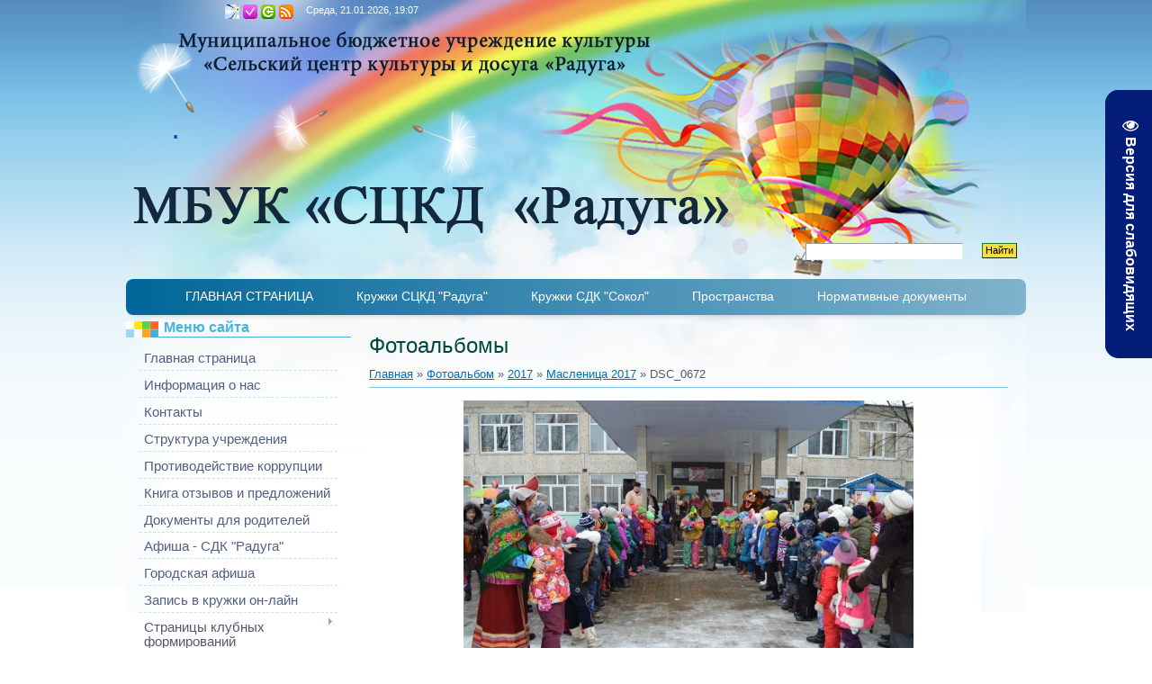

--- FILE ---
content_type: text/html; charset=UTF-8
request_url: https://www.dk-raduga.ru/photo/2017/maslenica_2017/dsc_0672/175-0-2843
body_size: 13213
content:
<html>
<head>
<meta http-equiv="content-type" content="text/html; charset=UTF-8">
<title>DSC_0672 - Масленица 2017 - 2017 - Фотоальбомы - ДК &quot;Радуга&quot;</title>

<link type="text/css" rel="StyleSheet" href="/_st/my.css" />

	<link rel="stylesheet" href="/.s/src/base.min.css" />
	<link rel="stylesheet" href="/.s/src/layer1.min.css" />

	<script src="/.s/src/jquery-1.12.4.min.js"></script>
	
	<script src="/.s/src/uwnd.min.js"></script>
	<script src="//s756.ucoz.net/cgi/uutils.fcg?a=uSD&ca=2&ug=999&isp=1&r=0.420637542636342"></script>
	<link rel="stylesheet" href="/.s/src/ulightbox/ulightbox.min.css" />
	<link rel="stylesheet" href="/.s/src/photo.css" />
	<link rel="stylesheet" href="/.s/src/photopage.min.css" />
	<link rel="stylesheet" href="/.s/src/social.css" />
	<script src="/.s/src/ulightbox/ulightbox.min.js"></script>
	<script src="/.s/src/photopage.min.js"></script>
	<script src="/.s/src/visually_impaired.min.js"></script>
	<script>
/* --- UCOZ-JS-DATA --- */
window.uCoz = {"uLightboxType":1,"language":"ru","site":{"host":"dk-raduga.ucoz.ru","id":"0dk-raduga","domain":"dk-raduga.ru"},"ssid":"431412717024426440755","module":"photo","country":"US","sign":{"7254":"Изменить размер","5255":"Помощник","7253":"Начать слайд-шоу","5458":"Следующий","10075":"Обязательны для выбора","7287":"Перейти на страницу с фотографией.","3238":"Опции","7252":"Предыдущий","7251":"Запрошенный контент не может быть загружен. Пожалуйста, попробуйте позже.","210178":"Замечания","3125":"Закрыть"},"layerType":1};
/* --- UCOZ-JS-CODE --- */
	var uhe    = 2;
	var lng    = 'ru';
	var has    = 0;
	var imgs   = 1;
	var bg     = 1;
	var hwidth = 0;
	var bgs    = [1, 2 ];
	var fonts  = [24];
	var eyeSVG = '<?xml version="1.0" encoding="utf-8"?><svg width="18" height="18" viewBox="0 0 1750 1750" xmlns="http://www.w3.org/2000/svg"><path fill="#ffffff" d="M1664 960q-152-236-381-353 61 104 61 225 0 185-131.5 316.5t-316.5 131.5-316.5-131.5-131.5-316.5q0-121 61-225-229 117-381 353 133 205 333.5 326.5t434.5 121.5 434.5-121.5 333.5-326.5zm-720-384q0-20-14-34t-34-14q-125 0-214.5 89.5t-89.5 214.5q0 20 14 34t34 14 34-14 14-34q0-86 61-147t147-61q20 0 34-14t14-34zm848 384q0 34-20 69-140 230-376.5 368.5t-499.5 138.5-499.5-139-376.5-368q-20-35-20-69t20-69q140-229 376.5-368t499.5-139 499.5 139 376.5 368q20 35 20 69z"/></svg>';
	jQuery(function ($) {
		document.body.insertAdjacentHTML('afterBegin', '<a id="uhvb" class="in-body right-top " style="background-color:#041d78; color:#ffffff; " href="javascript:;" onclick="uvcl();" itemprop="copy">'+eyeSVG+' <b>Версия для слабовидящих</b></a>');
		uhpv(has);
	});
	

		function eRateEntry(select, id, a = 65, mod = 'photo', mark = +select.value, path = '', ajax, soc) {
			if (mod == 'shop') { path = `/${ id }/edit`; ajax = 2; }
			( !!select ? confirm(select.selectedOptions[0].textContent.trim() + '?') : true )
			&& _uPostForm('', { type:'POST', url:'/' + mod + path, data:{ a, id, mark, mod, ajax, ...soc } });
		}

		function updateRateControls(id, newRate) {
			let entryItem = self['entryID' + id] || self['comEnt' + id];
			let rateWrapper = entryItem.querySelector('.u-rate-wrapper');
			if (rateWrapper && newRate) rateWrapper.innerHTML = newRate;
			if (entryItem) entryItem.querySelectorAll('.u-rate-btn').forEach(btn => btn.remove())
		}
 function uSocialLogin(t) {
			var params = {"vkontakte":{"width":790,"height":400},"google":{"width":700,"height":600},"yandex":{"width":870,"height":515},"facebook":{"height":520,"width":950},"ok":{"height":390,"width":710}};
			var ref = escape(location.protocol + '//' + ('www.dk-raduga.ru' || location.hostname) + location.pathname + ((location.hash ? ( location.search ? location.search + '&' : '?' ) + 'rnd=' + Date.now() + location.hash : ( location.search || '' ))));
			window.open('/'+t+'?ref='+ref,'conwin','width='+params[t].width+',height='+params[t].height+',status=1,resizable=1,left='+parseInt((screen.availWidth/2)-(params[t].width/2))+',top='+parseInt((screen.availHeight/2)-(params[t].height/2)-20)+'screenX='+parseInt((screen.availWidth/2)-(params[t].width/2))+',screenY='+parseInt((screen.availHeight/2)-(params[t].height/2)-20));
			return false;
		}
		function TelegramAuth(user){
			user['a'] = 9; user['m'] = 'telegram';
			_uPostForm('', {type: 'POST', url: '/index/sub', data: user});
		}
function loginPopupForm(params = {}) { new _uWnd('LF', ' ', -250, -100, { closeonesc:1, resize:1 }, { url:'/index/40' + (params.urlParams ? '?'+params.urlParams : '') }) }
/* --- UCOZ-JS-END --- */
</script>

	<style>.UhideBlock{display:none; }</style>
	<script type="text/javascript">new Image().src = "//counter.yadro.ru/hit;noadsru?r"+escape(document.referrer)+(screen&&";s"+screen.width+"*"+screen.height+"*"+(screen.colorDepth||screen.pixelDepth))+";u"+escape(document.URL)+";"+Date.now();</script>
</head>
<body>
<div id="utbr8214" rel="s756"></div>

<div class="wrap"><div class="wrap1">
<div class="contanier">
<!--U1AHEADER1Z--><div class="header">
<div class="date">Среда, 21.01.2026, 19:07 </div>
<h1><!-- <logo> -->.<!-- </logo> --></h1>
<div class="navigation">
<a href="http://dk-raduga.ru/" class="i-home" title="Главная"><!--<s5176>-->Главная<!--</s>--></a>

<a href="/register" class="i-add" title="Регистрация"><!--<s3089>-->Регистрация<!--</s>--></a>
<a href="javascript:;" rel="nofollow" onclick="loginPopupForm(); return false;" class="i-enter" title="Вход"><!--<s3087>-->Вход<!--</s>--></a>

<a href="https://www.dk-raduga.ru/photo/rss/" class="i-rss" title="RSS">RSS</a>
</div>
<div class="user-bar"> </div>
<div id="uidLogForm" class="auth-block" align="center"><a href="javascript:;" onclick="window.open('https://login.uid.me/?site=0dk-raduga&ref='+escape(location.protocol + '//' + ('www.dk-raduga.ru' || location.hostname) + location.pathname + ((location.hash ? ( location.search ? location.search + '&' : '?' ) + 'rnd=' + Date.now() + location.hash : ( location.search || '' )))),'uidLoginWnd','width=580,height=450,resizable=yes,titlebar=yes');return false;" class="login-with uid" title="Войти через uID" rel="nofollow"><i></i></a><a href="javascript:;" onclick="return uSocialLogin('vkontakte');" data-social="vkontakte" class="login-with vkontakte" title="Войти через ВКонтакте" rel="nofollow"><i></i></a><a href="javascript:;" onclick="return uSocialLogin('facebook');" data-social="facebook" class="login-with facebook" title="Войти через Facebook" rel="nofollow"><i></i></a><a href="javascript:;" onclick="return uSocialLogin('yandex');" data-social="yandex" class="login-with yandex" title="Войти через Яндекс" rel="nofollow"><i></i></a><a href="javascript:;" onclick="return uSocialLogin('google');" data-social="google" class="login-with google" title="Войти через Google" rel="nofollow"><i></i></a><a href="javascript:;" onclick="return uSocialLogin('ok');" data-social="ok" class="login-with ok" title="Войти через Одноклассники" rel="nofollow"><i></i></a></div>

		<div class="searchForm">
			<form onsubmit="this.sfSbm.disabled=true" method="get" style="margin:0" action="/search/">
				<div align="center" class="schQuery">
					<input type="text" name="q" maxlength="30" size="20" class="queryField" />
				</div>
				<div align="center" class="schBtn">
					<input type="submit" class="searchSbmFl" name="sfSbm" value="Найти" />
				</div>
				<input type="hidden" name="t" value="0">
			</form>
		</div> 
</div>
<!DOCTYPE html PUBLIC "-//W3C//DTD XHTML 1.0 Transitional//EN" "http://www.w3.org/TR/xhtml1/DTD/xhtml1-transitional.dtd">
<html xmlns="http://www.w3.org/1999/xhtml">
<head>
<title></title>
<style type="text/css">
.menuHolder {margin:30px 0 0 0; text-align:center; position:relative; height:40px; z-index:20; background:#069;
background-image: -moz-linear-gradient(-90deg, rgba(255, 255, 255, 0.7), rgba(255, 255, 255, 0));
background-image: -webkit-linear-gradient(-90deg, rgba(255, 255, 255, 0.5), rgba(255, 255, 255, 0));
background-image: -o-linear-gradient(-90deg, rgba(255, 255, 255, 0.5), rgba(255, 255, 255, 0));
background-image: linear-gradient(-90deg, rgba(255, 255, 255, 0.5), rgba(255, 255, 255, 0));
border-radius:8px;
box-shadow:0 5px 10px -8px rgba(0,0,0,0.4);
-moz-perspective: 100px;
-webkit-perspective: 100px;
-o-perspective: 100px;
perspective: 100px;
}
.menuHolder ul.nav li {display:inline-block; display:inline;}

.menuHolder ul.nav {padding:0; margin:0; list-style:none; display:inline-block;
-moz-transform-style: preserve-3d;
-webkit-transform-style: preserve-3d;
-o-transform-style: preserve-3d;
transform-style: preserve-3d;
}

.menuHolder ul.nav li {float:left; display:block; padding:0 4px;}
.menuHolder ul.nav > li {-moz-transform-style: preserve-3d;-webkit-transform-style: preserve-3d;}

.menuHolder ul.nav li a.top-a {display:block; text-decoration:none; margin-top:4px; float:left; height:36px;}
.menuHolder ul.nav li a.top-a b {display:block; padding:0 20px; font:normal 14px/30px arial, sans-serif; color:#fff;}

.menuHolder ul.nav li:hover a.top-a {background:#09c; border-radius:8px 8px 0 0;
-moz-box-shadow:inset 0px 3px 3px rgba(0, 0, 0, 0.4);
-webkit-box-shadow:inset 0px 3px 3px rgba(0, 0, 0, 0.4);
-o-box-shadow:inset 0px 3px 3px rgba(0, 0, 0, 0.4);
box-shadow:inset 0px 3px 3px rgba(0, 0, 0, 0.4);
}

.menuHolder ul.nav div {position:absolute; top:40px; left:4px; background:#09c; padding:5px 0 10px 0; 
border-radius:0 0 15px 15px;
box-shadow:0 15px 10px -8px rgba(0,0,0,0.4);

-webkit-transition: 0.5s;
-moz-transition: 0.5s;
-o-transition: 0.5s;
transition: 0.5s;

-moz-transform-origin: 0px 0px;
-moz-transform: rotateX(-90deg);
-webkit-transform-origin: 0px 0px;
-webkit-transform: rotateX(-90deg);
-o-transform-origin: 0px 0px;
-o-transform: rotateX(-90deg);
transform-origin: 0px 0px;
transform: rotateX(-90deg);

-moz-backface-visibility: hidden;
-webkit-backface-visibility: hidden;
-o-backface-visibility: hidden;
backface-visibility: hidden;
}
.menuHolder ul.nav div.left {left:auto; right:4px;}

.menuHolder ul.nav div ul {padding:10px 0; list-style:none; width:140px; margin:10px 5px 0 5px; float:left; display:inline; text-align:left; background:#fff; border-radius:6px;
-moz-box-shadow:inset 0px 3px 3px rgba(0, 0, 0, 0.4);
-webkit-box-shadow:inset 0px 3px 3px rgba(0, 0, 0, 0.4);
-o-box-shadow:inset 0px 3px 3px rgba(0, 0, 0, 0.4);
box-shadow:inset 0px 3px 3px rgba(0, 0, 0, 0.4);
}
.menuHolder ul.nav div ul.colLeft {margin-left:10px;}
.menuHolder ul.nav div ul.colRight {margin-right:10px;}
.menuHolder ul.nav div ul.colSingle {margin-left:10px; margin-right:10px;}

.menuHolder ul.nav div ul li {float:left; border-bottom:1px dotted #09c; margin:0 5px 0 5px; display:inline;}
.menuHolder ul.nav div ul li:last-child {border:0;}

.menuHolder ul.nav div ul li a {display:block; width:105px; text-decoration:none; font:13px/16px arial, sans-serif; color:#069; margin:0; padding:4px 0 4px 15px; background:transparent url(http://delaisait.ucoz.ru/img/marker/8.gif) no-repeat left center;}
.menuHolder ul.nav div ul li a:hover {color:#09c; background:transparent (arrow.gif) no-repeat 1px center;}

.menuHolder ul.nav div.col1 {width:160px;}
.menuHolder ul.nav div.col2 {width:310px;}
.menuHolder ul.nav div.col3 {width:460px;}

.menuHolder ul.nav li:hover div {
-moz-transform: rotateX(0deg);
-webkit-transform: rotateX(0deg);
-o-transform: rotateX(0deg);
transform: rotateX(0deg);
}
</style>

	<link rel="stylesheet" href="/.s/src/base.min.css" />
	<link rel="stylesheet" href="/.s/src/layer1.min.css" />

	<script src="/.s/src/jquery-1.12.4.min.js"></script>
	
	<script src="/.s/src/uwnd.min.js"></script>
	<script src="//s756.ucoz.net/cgi/uutils.fcg?a=uSD&ca=2&ug=999&isp=1&r=0.164983239629962"></script>
	<link rel="stylesheet" href="/.s/src/ulightbox/ulightbox.min.css" />
	<link rel="stylesheet" href="/.s/src/photo.css" />
	<link rel="stylesheet" href="/.s/src/photopage.min.css" />
	<link rel="stylesheet" href="/.s/src/social.css" />
	<script src="/.s/src/ulightbox/ulightbox.min.js"></script>
	<script src="/.s/src/photopage.min.js"></script>
	<script src="/.s/src/visually_impaired.min.js"></script>
	<script>
/* --- UCOZ-JS-DATA --- */
window.uCoz = {"language":"ru","uLightboxType":1,"site":{"domain":"dk-raduga.ru","id":"0dk-raduga","host":"dk-raduga.ucoz.ru"},"ssid":"431412717024426440755","module":"photo","country":"US","layerType":1,"sign":{"7253":"Начать слайд-шоу","10075":"Обязательны для выбора","5458":"Следующий","7251":"Запрошенный контент не может быть загружен. Пожалуйста, попробуйте позже.","7254":"Изменить размер","5255":"Помощник","7287":"Перейти на страницу с фотографией.","210178":"Замечания","3125":"Закрыть","3238":"Опции","7252":"Предыдущий"}};
/* --- UCOZ-JS-CODE --- */
	var uhe    = 2;
	var lng    = 'ru';
	var has    = 0;
	var imgs   = 1;
	var bg     = 1;
	var hwidth = 0;
	var bgs    = [1, 2 ];
	var fonts  = [24];
	var eyeSVG = '<?xml version="1.0" encoding="utf-8"?><svg width="18" height="18" viewBox="0 0 1750 1750" xmlns="http://www.w3.org/2000/svg"><path fill="#ffffff" d="M1664 960q-152-236-381-353 61 104 61 225 0 185-131.5 316.5t-316.5 131.5-316.5-131.5-131.5-316.5q0-121 61-225-229 117-381 353 133 205 333.5 326.5t434.5 121.5 434.5-121.5 333.5-326.5zm-720-384q0-20-14-34t-34-14q-125 0-214.5 89.5t-89.5 214.5q0 20 14 34t34 14 34-14 14-34q0-86 61-147t147-61q20 0 34-14t14-34zm848 384q0 34-20 69-140 230-376.5 368.5t-499.5 138.5-499.5-139-376.5-368q-20-35-20-69t20-69q140-229 376.5-368t499.5-139 499.5 139 376.5 368q20 35 20 69z"/></svg>';
	jQuery(function ($) {
		document.body.insertAdjacentHTML('afterBegin', '<a id="uhvb" class="in-body right-top " style="background-color:#041d78; color:#ffffff; " href="javascript:;" onclick="uvcl();" itemprop="copy">'+eyeSVG+' <b>Версия для слабовидящих</b></a>');
		uhpv(has);
	});
	

		function eRateEntry(select, id, a = 65, mod = 'photo', mark = +select.value, path = '', ajax, soc) {
			if (mod == 'shop') { path = `/${ id }/edit`; ajax = 2; }
			( !!select ? confirm(select.selectedOptions[0].textContent.trim() + '?') : true )
			&& _uPostForm('', { type:'POST', url:'/' + mod + path, data:{ a, id, mark, mod, ajax, ...soc } });
		}

		function updateRateControls(id, newRate) {
			let entryItem = self['entryID' + id] || self['comEnt' + id];
			let rateWrapper = entryItem.querySelector('.u-rate-wrapper');
			if (rateWrapper && newRate) rateWrapper.innerHTML = newRate;
			if (entryItem) entryItem.querySelectorAll('.u-rate-btn').forEach(btn => btn.remove())
		}
 function uSocialLogin(t) {
			var params = {"ok":{"width":710,"height":390},"facebook":{"height":520,"width":950},"yandex":{"height":515,"width":870},"google":{"width":700,"height":600},"vkontakte":{"width":790,"height":400}};
			var ref = escape(location.protocol + '//' + ('www.dk-raduga.ru' || location.hostname) + location.pathname + ((location.hash ? ( location.search ? location.search + '&' : '?' ) + 'rnd=' + Date.now() + location.hash : ( location.search || '' ))));
			window.open('/'+t+'?ref='+ref,'conwin','width='+params[t].width+',height='+params[t].height+',status=1,resizable=1,left='+parseInt((screen.availWidth/2)-(params[t].width/2))+',top='+parseInt((screen.availHeight/2)-(params[t].height/2)-20)+'screenX='+parseInt((screen.availWidth/2)-(params[t].width/2))+',screenY='+parseInt((screen.availHeight/2)-(params[t].height/2)-20));
			return false;
		}
		function TelegramAuth(user){
			user['a'] = 9; user['m'] = 'telegram';
			_uPostForm('', {type: 'POST', url: '/index/sub', data: user});
		}
 function uSocialLogin(t) {
			var params = {"vkontakte":{"width":790,"height":400},"google":{"width":700,"height":600},"yandex":{"width":870,"height":515},"facebook":{"height":520,"width":950},"ok":{"height":390,"width":710}};
			var ref = escape(location.protocol + '//' + ('www.dk-raduga.ru' || location.hostname) + location.pathname + ((location.hash ? ( location.search ? location.search + '&' : '?' ) + 'rnd=' + Date.now() + location.hash : ( location.search || '' ))));
			window.open('/'+t+'?ref='+ref,'conwin','width='+params[t].width+',height='+params[t].height+',status=1,resizable=1,left='+parseInt((screen.availWidth/2)-(params[t].width/2))+',top='+parseInt((screen.availHeight/2)-(params[t].height/2)-20)+'screenX='+parseInt((screen.availWidth/2)-(params[t].width/2))+',screenY='+parseInt((screen.availHeight/2)-(params[t].height/2)-20));
			return false;
		}
		function TelegramAuth(user){
			user['a'] = 9; user['m'] = 'telegram';
			_uPostForm('', {type: 'POST', url: '/index/sub', data: user});
		}
function loginPopupForm(params = {}) { new _uWnd('LF', ' ', -250, -100, { closeonesc:1, resize:1 }, { url:'/index/40' + (params.urlParams ? '?'+params.urlParams : '') }) }
/* --- UCOZ-JS-END --- */
</script>

	<style>.UhideBlock{display:none; }</style>
	<script type="text/javascript">new Image().src = "//counter.yadro.ru/hit;noadsru?r"+escape(document.referrer)+(screen&&";s"+screen.width+"*"+screen.height+"*"+(screen.colorDepth||screen.pixelDepth))+";u"+escape(document.URL)+";"+Date.now();</script>

	<link rel="stylesheet" href="/.s/src/base.min.css" />
	<link rel="stylesheet" href="/.s/src/layer1.min.css" />

	<script src="/.s/src/jquery-1.12.4.min.js"></script>
	
	<script src="/.s/src/uwnd.min.js"></script>
	<script src="//s756.ucoz.net/cgi/uutils.fcg?a=uSD&ca=2&ug=999&isp=1&r=0.184866642009549"></script>
	<link rel="stylesheet" href="/.s/src/ulightbox/ulightbox.min.css" />
	<link rel="stylesheet" href="/.s/src/photo.css" />
	<link rel="stylesheet" href="/.s/src/photopage.min.css" />
	<link rel="stylesheet" href="/.s/src/social.css" />
	<script src="/.s/src/ulightbox/ulightbox.min.js"></script>
	<script src="/.s/src/photopage.min.js"></script>
	<script src="/.s/src/visually_impaired.min.js"></script>
	<script>
/* --- UCOZ-JS-DATA --- */
window.uCoz = {"layerType":1,"sign":{"5458":"Следующий","10075":"Обязательны для выбора","7251":"Запрошенный контент не может быть загружен. Пожалуйста, попробуйте позже.","7253":"Начать слайд-шоу","7287":"Перейти на страницу с фотографией.","3238":"Опции","7252":"Предыдущий","210178":"Замечания","3125":"Закрыть","7254":"Изменить размер","5255":"Помощник"},"country":"US","module":"photo","ssid":"431412717024426440755","site":{"id":"0dk-raduga","host":"dk-raduga.ucoz.ru","domain":"dk-raduga.ru"},"uLightboxType":1,"language":"ru"};
/* --- UCOZ-JS-CODE --- */
	var uhe    = 2;
	var lng    = 'ru';
	var has    = 0;
	var imgs   = 1;
	var bg     = 1;
	var hwidth = 0;
	var bgs    = [1, 2 ];
	var fonts  = [24];
	var eyeSVG = '<?xml version="1.0" encoding="utf-8"?><svg width="18" height="18" viewBox="0 0 1750 1750" xmlns="http://www.w3.org/2000/svg"><path fill="#ffffff" d="M1664 960q-152-236-381-353 61 104 61 225 0 185-131.5 316.5t-316.5 131.5-316.5-131.5-131.5-316.5q0-121 61-225-229 117-381 353 133 205 333.5 326.5t434.5 121.5 434.5-121.5 333.5-326.5zm-720-384q0-20-14-34t-34-14q-125 0-214.5 89.5t-89.5 214.5q0 20 14 34t34 14 34-14 14-34q0-86 61-147t147-61q20 0 34-14t14-34zm848 384q0 34-20 69-140 230-376.5 368.5t-499.5 138.5-499.5-139-376.5-368q-20-35-20-69t20-69q140-229 376.5-368t499.5-139 499.5 139 376.5 368q20 35 20 69z"/></svg>';
	jQuery(function ($) {
		document.body.insertAdjacentHTML('afterBegin', '<a id="uhvb" class="in-body right-top " style="background-color:#041d78; color:#ffffff; " href="javascript:;" onclick="uvcl();" itemprop="copy">'+eyeSVG+' <b>Версия для слабовидящих</b></a>');
		uhpv(has);
	});
	

		function eRateEntry(select, id, a = 65, mod = 'photo', mark = +select.value, path = '', ajax, soc) {
			if (mod == 'shop') { path = `/${ id }/edit`; ajax = 2; }
			( !!select ? confirm(select.selectedOptions[0].textContent.trim() + '?') : true )
			&& _uPostForm('', { type:'POST', url:'/' + mod + path, data:{ a, id, mark, mod, ajax, ...soc } });
		}

		function updateRateControls(id, newRate) {
			let entryItem = self['entryID' + id] || self['comEnt' + id];
			let rateWrapper = entryItem.querySelector('.u-rate-wrapper');
			if (rateWrapper && newRate) rateWrapper.innerHTML = newRate;
			if (entryItem) entryItem.querySelectorAll('.u-rate-btn').forEach(btn => btn.remove())
		}
 function uSocialLogin(t) {
			var params = {"ok":{"width":710,"height":390},"facebook":{"height":520,"width":950},"yandex":{"height":515,"width":870},"google":{"width":700,"height":600},"vkontakte":{"width":790,"height":400}};
			var ref = escape(location.protocol + '//' + ('www.dk-raduga.ru' || location.hostname) + location.pathname + ((location.hash ? ( location.search ? location.search + '&' : '?' ) + 'rnd=' + Date.now() + location.hash : ( location.search || '' ))));
			window.open('/'+t+'?ref='+ref,'conwin','width='+params[t].width+',height='+params[t].height+',status=1,resizable=1,left='+parseInt((screen.availWidth/2)-(params[t].width/2))+',top='+parseInt((screen.availHeight/2)-(params[t].height/2)-20)+'screenX='+parseInt((screen.availWidth/2)-(params[t].width/2))+',screenY='+parseInt((screen.availHeight/2)-(params[t].height/2)-20));
			return false;
		}
		function TelegramAuth(user){
			user['a'] = 9; user['m'] = 'telegram';
			_uPostForm('', {type: 'POST', url: '/index/sub', data: user});
		}
 function uSocialLogin(t) {
			var params = {"ok":{"width":710,"height":390},"facebook":{"width":950,"height":520},"yandex":{"width":870,"height":515},"google":{"width":700,"height":600},"vkontakte":{"width":790,"height":400}};
			var ref = escape(location.protocol + '//' + ('www.dk-raduga.ru' || location.hostname) + location.pathname + ((location.hash ? ( location.search ? location.search + '&' : '?' ) + 'rnd=' + Date.now() + location.hash : ( location.search || '' ))));
			window.open('/'+t+'?ref='+ref,'conwin','width='+params[t].width+',height='+params[t].height+',status=1,resizable=1,left='+parseInt((screen.availWidth/2)-(params[t].width/2))+',top='+parseInt((screen.availHeight/2)-(params[t].height/2)-20)+'screenX='+parseInt((screen.availWidth/2)-(params[t].width/2))+',screenY='+parseInt((screen.availHeight/2)-(params[t].height/2)-20));
			return false;
		}
		function TelegramAuth(user){
			user['a'] = 9; user['m'] = 'telegram';
			_uPostForm('', {type: 'POST', url: '/index/sub', data: user});
		}
 function uSocialLogin(t) {
			var params = {"vkontakte":{"width":790,"height":400},"google":{"width":700,"height":600},"yandex":{"width":870,"height":515},"facebook":{"height":520,"width":950},"ok":{"height":390,"width":710}};
			var ref = escape(location.protocol + '//' + ('www.dk-raduga.ru' || location.hostname) + location.pathname + ((location.hash ? ( location.search ? location.search + '&' : '?' ) + 'rnd=' + Date.now() + location.hash : ( location.search || '' ))));
			window.open('/'+t+'?ref='+ref,'conwin','width='+params[t].width+',height='+params[t].height+',status=1,resizable=1,left='+parseInt((screen.availWidth/2)-(params[t].width/2))+',top='+parseInt((screen.availHeight/2)-(params[t].height/2)-20)+'screenX='+parseInt((screen.availWidth/2)-(params[t].width/2))+',screenY='+parseInt((screen.availHeight/2)-(params[t].height/2)-20));
			return false;
		}
		function TelegramAuth(user){
			user['a'] = 9; user['m'] = 'telegram';
			_uPostForm('', {type: 'POST', url: '/index/sub', data: user});
		}
function loginPopupForm(params = {}) { new _uWnd('LF', ' ', -250, -100, { closeonesc:1, resize:1 }, { url:'/index/40' + (params.urlParams ? '?'+params.urlParams : '') }) }
/* --- UCOZ-JS-END --- */
</script>

	<style>.UhideBlock{display:none; }</style>
	<script type="text/javascript">new Image().src = "//counter.yadro.ru/hit;noadsru?r"+escape(document.referrer)+(screen&&";s"+screen.width+"*"+screen.height+"*"+(screen.colorDepth||screen.pixelDepth))+";u"+escape(document.URL)+";"+Date.now();</script>
</head>
<body>
<div class="menuHolder">
<ul class="nav">
<li><a class="top-a" href="http://www.dk-raduga.ru/"><b>ГЛАВНАЯ СТРАНИЦА</b></a></li> 
 
<li><a class="top-a" href="http://www.dk-raduga.ru/index/sckd_quot_raduga_quot_klubnye_formirovanija/0-43"><b>Кружки СЦКД "Радуга"</b></a>
<div class="col3">
<ul class="colLeft">
<li><a href="http://www.dk-raduga.ru/index/sdk_quot_raduga_quot_nabor_v_kruzhki/0-101">ИДЕТ НАБОР</a></li>
<li><a href="http://www.dk-raduga.ru/index/detskij_folklornyj_ansambl_rucheek/0-28">Ансамбль «Купаленка»</a></li>
<li><a href="http://www.dk-raduga.ru/index/teatralnyj_kruzhok_grimaski/0-46">Театральный кружок «Гримаски»</a></li>
<li><a href="http://www.dk-raduga.ru/index/mikroskopija/0-97">Детская лаборатория "Занимательная микроскопия"</a></li>
</ul>
<ul class="col">
<li><a href="http://www.dk-raduga.ru/index/izostudija_quot_palitra_quot/0-49">ИЗОстудия</a></li>
<li><a href="http://www.dk-raduga.ru/index/kollektiv_narodnogo_tanca/0-100">Коллектив народ.танца "Рябинушка"</a></li>
<li><a href="http://www.dk-raduga.ru/index/tancevalnaja_studija/0-51">Танцевальная студия</a></li>
</ul>
<ul class="colRight">
<li><a href="http://www.dk-raduga.ru/index/ansambl_quot_vechory_quot/0-53">Ансамбль "Вечоры"</a></li>
<li><a href="http://www.dk-raduga.ru/index/ansambl_quot_volnica_quot/0-54">Ансамбль "Вольница"</a></li>
</ul>
</div>
</li>
<li><a class="top-a" href="http://www.dk-raduga.ru/index/klubnye_formirovanija_sdk_quot_sokol/0-57"><b>Кружки СДК "Сокол"</b></a>
<div class="col2">
<ul class="colLeft">
 <li><a href="http://www.dk-raduga.ru/index/sdk_quot_sokol_quot_idet_nabor/0-102">ИДЕТ НАБОР</a></li>
 <li><a href="http://www.dk-raduga.ru/index/solnoe_penie_quot_istok_quot/0-60">Вокальная студия "Стрекоза"</a></li>
<li><a href="http://www.dk-raduga.ru/index/detskij_ansambl_quot_ruchejok_quot/0-62">Детский ансамбль «Ручеек»</a></li>
</ul>
<ul class="colRight">
<li><a href="http://www.dk-raduga.ru/index/sekcija_karate/0-64">Секция карате</a></li>
<li><a href="http://www.dk-raduga.ru/index/studija_sovremennogo_tanca/0-65">Студия современного танца</a></li> 
</ul>
</div>
</li>
<li><a class="top-a" href="http://www.dk-raduga.ru/index/prostranstva_sckd_quot_raduga_quot/0-87"><b>Пространства</b></a> 
<div class="col1">
<ul class="colSingle">
<li><a href="http://www.dk-raduga.ru/index/prostranstva_sckd_quot_raduga_quot/0-87">СЦКД "Радуга"</a></li>
 <li><a href="http://www.dk-raduga.ru/index/prostranstva_sdk_quot_sokol_quot/0-86">СДК "Сокол"</a></li>
</ul>
</div>
</li>
<li><a class="top-a" href="#"><b>Нормативные документы</b></a>
 <div class="col2 left">
 <ul class="colLeft">
 <li><a href="http://www.dk-raduga.ru/index/do_2012/0-18">Уставные документы</a></li>
 <li><a href="http://www.dk-raduga.ru/index/smi_o_nas/0-16">Информация о мун.задании и ПФХД</a></li>
 <li><a href="http://www.dk-raduga.ru/index/inaja_informacija/0-93">Иная информация</a></li>
 <li><a href="http://www.dk-raduga.ru/index/prostranstva_sckd_quot_raduga_quot/0-87">Пространства СЦКД "Радуга"</a></li>
 <li><a href="http://www.dk-raduga.ru/index/prostranstva_sdk_quot_sokol_quot/0-86">Пространства СДК "Сокол"</a></li>
 </ul>
 <ul class="colRight">
 <li><a href="http://www.dk-raduga.ru/index/svedenija_o_predostavljaemykh_uslugakh/0-94">Тарифы и цены</a></li>
<li><a href="http://www.dk-raduga.ru/index/nezavisimaja_ocenka_kachestva_okazanija_uslug_organizacijami_kultury/0-81">НОК</a></li>
<li><a href="http://www.dk-raduga.ru/index/informacija_dlja_posetitelej/0-92">Информация для посетителей</a></li>
<li><a href="http://www.dk-raduga.ru/index/personalnye_dannye/0-88">Персональные данные</a></li>
 </ul>
 </div>
 </li>
 </ul>
</div>
</body>
</html><!--/U1AHEADER1Z-->

<!-- <middle> -->
<table class="main-table">
<tr>
<td class="side-block">
<!--U1CLEFTER1Z--><!-- <block1> -->

<div class="block">
<div class="block-title"><!-- <bt> --><!--<s5184>-->Меню сайта<!--</s>--><!-- </bt> --></div>
<div class="block-top"><div class="block-content"><!-- <bc> --><div id="uMenuDiv1" class="uMenuV" style="position:relative;"><ul class="uMenuRoot">
<li><div class="umn-tl"><div class="umn-tr"><div class="umn-tc"></div></div></div><div class="umn-ml"><div class="umn-mr"><div class="umn-mc"><div class="uMenuItem"><a href="/"><span>Главная страница</span></a></div></div></div></div><div class="umn-bl"><div class="umn-br"><div class="umn-bc"><div class="umn-footer"></div></div></div></div></li>
<li><div class="umn-tl"><div class="umn-tr"><div class="umn-tc"></div></div></div><div class="umn-ml"><div class="umn-mr"><div class="umn-mc"><div class="uMenuItem"><a href="/index/informacija_o_nas/0-13"><span>Информация о нас</span></a></div></div></div></div><div class="umn-bl"><div class="umn-br"><div class="umn-bc"><div class="umn-footer"></div></div></div></div></li>
<li><div class="umn-tl"><div class="umn-tr"><div class="umn-tc"></div></div></div><div class="umn-ml"><div class="umn-mr"><div class="umn-mc"><div class="uMenuItem"><a href="/index/kontakty/0-15"><span>Контакты</span></a></div></div></div></div><div class="umn-bl"><div class="umn-br"><div class="umn-bc"><div class="umn-footer"></div></div></div></div></li>
<li><div class="umn-tl"><div class="umn-tr"><div class="umn-tc"></div></div></div><div class="umn-ml"><div class="umn-mr"><div class="umn-mc"><div class="uMenuItem"><a href="http://www.dk-raduga.ru/index/struktura_uchrezhdenija/0-85"><span>Структура учреждения</span></a></div></div></div></div><div class="umn-bl"><div class="umn-br"><div class="umn-bc"><div class="umn-footer"></div></div></div></div></li>
<li><div class="umn-tl"><div class="umn-tr"><div class="umn-tc"></div></div></div><div class="umn-ml"><div class="umn-mr"><div class="umn-mc"><div class="uMenuItem"><a href="http://www.dk-raduga.ru/index/inaja_informacija/0-93"><span>Противодействие коррупции</span></a></div></div></div></div><div class="umn-bl"><div class="umn-br"><div class="umn-bc"><div class="umn-footer"></div></div></div></div></li>
<li><div class="umn-tl"><div class="umn-tr"><div class="umn-tc"></div></div></div><div class="umn-ml"><div class="umn-mr"><div class="umn-mc"><div class="uMenuItem"><a href="/board"><span>Книга отзывов и предложений</span></a></div></div></div></div><div class="umn-bl"><div class="umn-br"><div class="umn-bc"><div class="umn-footer"></div></div></div></div></li>
<li><div class="umn-tl"><div class="umn-tr"><div class="umn-tc"></div></div></div><div class="umn-ml"><div class="umn-mr"><div class="umn-mc"><div class="uMenuItem"><a href="https://www.dk-raduga.ru/index/informacija_dlja_posetitelej/0-92"><span>Документы для родителей</span></a></div></div></div></div><div class="umn-bl"><div class="umn-br"><div class="umn-bc"><div class="umn-footer"></div></div></div></div></li>
<li><div class="umn-tl"><div class="umn-tr"><div class="umn-tc"></div></div></div><div class="umn-ml"><div class="umn-mr"><div class="umn-mc"><div class="uMenuItem"><a href="/publ"><span>Афиша - СДК "Радуга"</span></a></div></div></div></div><div class="umn-bl"><div class="umn-br"><div class="umn-bc"><div class="umn-footer"></div></div></div></div></li>
<li><div class="umn-tl"><div class="umn-tr"><div class="umn-tc"></div></div></div><div class="umn-ml"><div class="umn-mr"><div class="umn-mc"><div class="uMenuItem"><a href="/index/gorodskaja_afisha/0-70"><span>Городская афиша</span></a></div></div></div></div><div class="umn-bl"><div class="umn-br"><div class="umn-bc"><div class="umn-footer"></div></div></div></div></li>
<li><div class="umn-tl"><div class="umn-tr"><div class="umn-tc"></div></div></div><div class="umn-ml"><div class="umn-mr"><div class="umn-mc"><div class="uMenuItem"><a href="/index/0-3"><span>Запись в кружки он-лайн</span></a></div></div></div></div><div class="umn-bl"><div class="umn-br"><div class="umn-bc"><div class="umn-footer"></div></div></div></div></li>
<li style="position:relative;"><div class="umn-tl"><div class="umn-tr"><div class="umn-tc"></div></div></div><div class="umn-ml"><div class="umn-mr"><div class="umn-mc"><div class="uMenuItem"><div class="uMenuArrow"></div><span>Страницы клубных формирований</span></div></div></div></div><div class="umn-bl"><div class="umn-br"><div class="umn-bc"><div class="umn-footer"></div></div></div></div><ul style="display:none;">
<li><div class="uMenuItem"><a href="http://kupalenka.ru" target="_blank"><span>Сайт "Купаленка"</span></a></div></li></ul></li>
<li><div class="umn-tl"><div class="umn-tr"><div class="umn-tc"></div></div></div><div class="umn-ml"><div class="umn-mr"><div class="umn-mc"><div class="uMenuItem"><a href="/index/idet_nabor/0-96"><span>Вакансии</span></a></div></div></div></div><div class="umn-bl"><div class="umn-br"><div class="umn-bc"><div class="umn-footer"></div></div></div></div></li>
<li><div class="umn-tl"><div class="umn-tr"><div class="umn-tc"></div></div></div><div class="umn-ml"><div class="umn-mr"><div class="umn-mc"><div class="uMenuItem"><a href="/index/proba/0-38" target="_blank"><span>Наши достижения</span></a></div></div></div></div><div class="umn-bl"><div class="umn-br"><div class="umn-bc"><div class="umn-footer"></div></div></div></div></li>
<li><div class="umn-tl"><div class="umn-tr"><div class="umn-tc"></div></div></div><div class="umn-ml"><div class="umn-mr"><div class="umn-mc"><div class="uMenuItem"><a href="/index/nashi_pozdravlenija/0-69"><span>Наши поздравления</span></a></div></div></div></div><div class="umn-bl"><div class="umn-br"><div class="umn-bc"><div class="umn-footer"></div></div></div></div></li>
<li><div class="umn-tl"><div class="umn-tr"><div class="umn-tc"></div></div></div><div class="umn-ml"><div class="umn-mr"><div class="umn-mc"><div class="uMenuItem"><a href="http://www.dk-raduga.ru/index/obratnaja_svjaz/0-89"><span>Обратная связь СДК "Радуга"</span></a></div></div></div></div><div class="umn-bl"><div class="umn-br"><div class="umn-bc"><div class="umn-footer"></div></div></div></div></li>
<li><div class="umn-tl"><div class="umn-tr"><div class="umn-tc"></div></div></div><div class="umn-ml"><div class="umn-mr"><div class="umn-mc"><div class="uMenuItem"><a href="http://www.dk-raduga.ru/index/obratnaja_svjaz_sdk_quot_sokol_quot/0-95"><span>Обратная связь СДК "Сокол"</span></a></div></div></div></div><div class="umn-bl"><div class="umn-br"><div class="umn-bc"><div class="umn-footer"></div></div></div></div></li>
<li><div class="umn-tl"><div class="umn-tr"><div class="umn-tc"></div></div></div><div class="umn-ml"><div class="umn-mr"><div class="umn-mc"><div class="uMenuItem"><a href="/photo"><span>Фотоальбомы</span></a></div></div></div></div><div class="umn-bl"><div class="umn-br"><div class="umn-bc"><div class="umn-footer"></div></div></div></div></li>
<li><div class="umn-tl"><div class="umn-tr"><div class="umn-tc"></div></div></div><div class="umn-ml"><div class="umn-mr"><div class="umn-mc"><div class="uMenuItem"><a href="/video"><span>Видео</span></a></div></div></div></div><div class="umn-bl"><div class="umn-br"><div class="umn-bc"><div class="umn-footer"></div></div></div></div></li>
<li><div class="umn-tl"><div class="umn-tr"><div class="umn-tc"></div></div></div><div class="umn-ml"><div class="umn-mr"><div class="umn-mc"><div class="uMenuItem"><a href="http://www.dk-raduga.ru/index/proekty/0-90"><span>Проекты</span></a></div></div></div></div><div class="umn-bl"><div class="umn-br"><div class="umn-bc"><div class="umn-footer"></div></div></div></div></li>
<li><div class="umn-tl"><div class="umn-tr"><div class="umn-tc"></div></div></div><div class="umn-ml"><div class="umn-mr"><div class="umn-mc"><div class="uMenuItem"><a href="/index/aktivnoe_dolgoletie/0-105"><span>АКТИВНОЕ ДОЛГОЛЕТИЕ</span></a></div></div></div></div><div class="umn-bl"><div class="umn-br"><div class="umn-bc"><div class="umn-footer"></div></div></div></div></li>
<li><div class="umn-tl"><div class="umn-tr"><div class="umn-tc"></div></div></div><div class="umn-ml"><div class="umn-mr"><div class="umn-mc"><div class="uMenuItem"><a href="/index/nashe_budushhee/0-107"><span>НАШЕ БУДУЩЕЕ</span></a></div></div></div></div><div class="umn-bl"><div class="umn-br"><div class="umn-bc"><div class="umn-footer"></div></div></div></div></li>
<li><div class="umn-tl"><div class="umn-tr"><div class="umn-tc"></div></div></div><div class="umn-ml"><div class="umn-mr"><div class="umn-mc"><div class="uMenuItem"><a href="/index/chasto_zadavaemye_voprosy/0-108"><span>Часто задаваемые воп...</span></a></div></div></div></div><div class="umn-bl"><div class="umn-br"><div class="umn-bc"><div class="umn-footer"></div></div></div></div></li>
<li><div class="umn-tl"><div class="umn-tr"><div class="umn-tc"></div></div></div><div class="umn-ml"><div class="umn-mr"><div class="umn-mc"><div class="uMenuItem"><a href="http://www.dk-raduga.ru/index/opros_naselenija/0-84"><span>Опрос населения</span></a></div></div></div></div><div class="umn-bl"><div class="umn-br"><div class="umn-bc"><div class="umn-footer"></div></div></div></div></li>
<li><div class="umn-tl"><div class="umn-tr"><div class="umn-tc"></div></div></div><div class="umn-ml"><div class="umn-mr"><div class="umn-mc"><div class="uMenuItem"><a href="/index/proverki/0-109"><span>Проверки</span></a></div></div></div></div><div class="umn-bl"><div class="umn-br"><div class="umn-bc"><div class="umn-footer"></div></div></div></div></li></ul></div><script>$(function(){_uBuildMenu('#uMenuDiv1',0,document.location.href+'/','uMenuItemA','uMenuArrow',2500);})</script><!-- </bc> --></div></div>
</div>

<!-- </block1> -->
<!-- <block1> -->

<div class="block">
<div class="block-title"><!-- <bt> --><!--<s5184>-->Бессмертный полк<!--</s>--><!-- </bt> --></div>
<div class="block-top"><div class="block-content"><!-- <bc> --><script src="/widget/?27;4|%2FPOLK%2Fbondarenko.jpg|%2FPOLK%2Fvoronin.jpg|%2FPOLK%2Fgolova.jpg|%2FPOLK%2Fgurov.jpg|%2FPOLK%2Fzimina.jpg|%2FPOLK%2Filin.jpg|%2FPOLK%2Fkozlov.jpg|%2FPOLK%2Fovsjannikov.jpg|%2FPOLK%2Fpoljakov.jpg|%2FPOLK%2Fsnimshhikov.jpg|%2FPOLK%2Fsokolovskij.jpg|%2FPOLK%2Fstoljarov.jpg|%2FPOLK%2Fchasovnikova.jpg|%2FPOLK%2Fshatokhin.jpg"></script><!-- </bc> --></div></div>
</div>

<!-- </block1> -->
<!-- <block2> -->

<div class="block">
<div class="block-title"><!-- <bt> --><!--<s5351>-->Категории раздела<!--</s>--><!-- </bt> --></div>
<div class="block-top"><div class="block-content"><!-- <bc> --><table border="0" cellspacing="1" cellpadding="0" width="100%" class="catsTable"><tr>
					<td style="width:100%" class="catsTd" valign="top" id="cid171">
						<a href="/photo/2017/novogodnie_meroprijatija/171" class="catName">Новогодние мероприятия</a>  <span class="catNumData" style="unicode-bidi:embed;">[18]</span> 
					</td></tr><tr>
					<td style="width:100%" class="catsTd" valign="top" id="cid172">
						<a href="/photo/2017/nezakonchennyj_roman/172" class="catName">Незаконченный роман</a>  <span class="catNumData" style="unicode-bidi:embed;">[6]</span> 
					</td></tr><tr>
					<td style="width:100%" class="catsTd" valign="top" id="cid173">
						<a href="/photo/2017/ljubov_s_pervogo_vzgljada/173" class="catName">Любовь с первого взгляда</a>  <span class="catNumData" style="unicode-bidi:embed;">[51]</span> 
					</td></tr><tr>
					<td style="width:100%" class="catsTd" valign="top" id="cid174">
						<a href="/photo/2017/den_zashhitnika_otechestva_2017/174" class="catName">День защитника Отечества 2017</a>  <span class="catNumData" style="unicode-bidi:embed;">[31]</span> 
					</td></tr><tr>
					<td style="width:100%" class="catsTd" valign="top" id="cid175">
						<a href="/photo/2017/maslenica_2017/175" class="catNameActive">Масленица 2017</a>  <span class="catNumData" style="unicode-bidi:embed;">[66]</span> 
					</td></tr><tr>
					<td style="width:100%" class="catsTd" valign="top" id="cid176">
						<a href="/photo/2017/8_marta/176" class="catName">8 марта</a>  <span class="catNumData" style="unicode-bidi:embed;">[75]</span> 
					</td></tr><tr>
					<td style="width:100%" class="catsTd" valign="top" id="cid177">
						<a href="/photo/2017/den_rabotnika_kultury/177" class="catName">День работника культуры</a>  <span class="catNumData" style="unicode-bidi:embed;">[14]</span> 
					</td></tr><tr>
					<td style="width:100%" class="catsTd" valign="top" id="cid178">
						<a href="/photo/2017/nedelja_dobrykh_dela/178" class="catName">Неделя Добрых Дела</a>  <span class="catNumData" style="unicode-bidi:embed;">[7]</span> 
					</td></tr><tr>
					<td style="width:100%" class="catsTd" valign="top" id="cid179">
						<a href="/photo/2017/jubilej_sckd_quot_raduga_quot/179" class="catName">Юбилей СЦКД &quot;Радуга&quot;</a>  <span class="catNumData" style="unicode-bidi:embed;">[125]</span> 
					</td></tr><tr>
					<td style="width:100%" class="catsTd" valign="top" id="cid180">
						<a href="/photo/2017/den_pobedy_2017/180" class="catName">День Победы - 2017</a>  <span class="catNumData" style="unicode-bidi:embed;">[52]</span> 
					</td></tr><tr>
					<td style="width:100%" class="catsTd" valign="top" id="cid181">
						<a href="/photo/2017/otchetnyj_koncert_ansamblja_quot_kupalenka_quot/181" class="catName">Отчетный концерт ансамбля &quot;Купаленка&quot;</a>  <span class="catNumData" style="unicode-bidi:embed;">[7]</span> 
					</td></tr><tr>
					<td style="width:100%" class="catsTd" valign="top" id="cid182">
						<a href="/photo/2017/den_zashhity_detej/182" class="catName">День защиты детей</a>  <span class="catNumData" style="unicode-bidi:embed;">[11]</span> 
					</td></tr><tr>
					<td style="width:100%" class="catsTd" valign="top" id="cid183">
						<a href="/photo/2017/den_slavjanskoj_pismennosti_i_kultury/183" class="catName">Дни славянской письменности и культуры</a>  <span class="catNumData" style="unicode-bidi:embed;">[5]</span> 
					</td></tr><tr>
					<td style="width:100%" class="catsTd" valign="top" id="cid184">
						<a href="/photo/2017/den_rossii/184" class="catName">День России</a>  <span class="catNumData" style="unicode-bidi:embed;">[12]</span> 
					</td></tr><tr>
					<td style="width:100%" class="catsTd" valign="top" id="cid185">
						<a href="/photo/2017/den_molodjozhi/185" class="catName">День Молодёжи</a>  <span class="catNumData" style="unicode-bidi:embed;">[20]</span> 
					</td></tr><tr>
					<td style="width:100%" class="catsTd" valign="top" id="cid186">
						<a href="/photo/2017/leto_2017/186" class="catName">Лето - 2017</a>  <span class="catNumData" style="unicode-bidi:embed;">[52]</span> 
					</td></tr><tr>
					<td style="width:100%" class="catsTd" valign="top" id="cid187">
						<a href="/photo/2017/den_fizkulturnika/187" class="catName">День физкультурника</a>  <span class="catNumData" style="unicode-bidi:embed;">[21]</span> 
					</td></tr><tr>
					<td style="width:100%" class="catsTd" valign="top" id="cid188">
						<a href="/photo/2017/den_goroda_2017/188" class="catName">День города - 2017</a>  <span class="catNumData" style="unicode-bidi:embed;">[0]</span> 
					</td></tr><tr>
					<td style="width:100%" class="catsTd" valign="top" id="cid189">
						<a href="/photo/2017/den_pozhilogo_cheloveka/189" class="catName">День пожилого человека</a>  <span class="catNumData" style="unicode-bidi:embed;">[0]</span> 
					</td></tr></table><!-- </bc> --></div></div>
</div>

<!-- </block2> -->

<!-- <block6132> -->
<div class="block">
<div class="block-title"><!-- <bt> -->Афиша Подмосковья<!-- </bt> --></div>
<li class="m"><a class="m" href="http://afisha.mosreg.ru"target="_blank"><a href="http://afisha.mosreg.ru"target="_blank""><img src="http://www.dk-raduga.ru/Afishi-kultura/htmlimage.png" alt="Афиша Подмосковьяы"width=180 height=150/></li> 
</div>
<!-- </block6132> -->

<!-- <block3> -->

<!-- </block3> -->

<!-- <block4> -->

<!-- </block4> -->

<!-- <block5> -->

<!-- </block5> -->

<!-- <block6> -->

<!-- </block6> -->

<!-- <block7> -->

<div class="block">
<div class="block-title"><!-- <bt> --><!--<s5207>-->Наш опрос<!--</s>--><!-- </bt> --></div>
<div class="block-top"><div class="block-content"><!-- <bc> --><script>function pollnow022(){document.getElementById('PlBtn022').disabled=true;_uPostForm('pollform022',{url:'/poll/',type:'POST'});}function polll022(id,i){_uPostForm('',{url:'/poll/'+id+'-1-'+i+'-022',type:'GET'});}</script><div id="pollBlock022"><form id="pollform022" onsubmit="pollnow022();return false;">
			<div class="pollBlock">
				<div class="pollQue"><b>Что не удовлетворяет в работе ДК «Радуга»?</b></div>
				<div class="pollAns"><div class="answer"><input id="a0221" type="checkbox" name="answer" value="1" style="vertical-align:middle;" /> <label style="vertical-align:middle;display:inline;" for="a0221">Режим работы учреждения</label></div>
<div class="answer"><input id="a0222" type="checkbox" name="answer" value="2" style="vertical-align:middle;" /> <label style="vertical-align:middle;display:inline;" for="a0222">Нет нужной мне услуги</label></div>
<div class="answer"><input id="a0223" type="checkbox" name="answer" value="3" style="vertical-align:middle;" /> <label style="vertical-align:middle;display:inline;" for="a0223">Отсутствие условий</label></div>
<div class="answer"><input id="a0224" type="checkbox" name="answer" value="4" style="vertical-align:middle;" /> <label style="vertical-align:middle;display:inline;" for="a0224">Другое</label></div>

					<div id="pollSbm022" class="pollButton"><input class="pollBut" id="PlBtn022" type="submit" value="Ответить" /></div>
					<input type="hidden" name="ssid" value="431412717024426440755" />
					<input type="hidden" name="id"   value="19" />
					<input type="hidden" name="a"    value="1" />
					<input type="hidden" name="ajax" value="022" /></div>
				<div class="pollLnk"> <a href="javascript:;" rel="nofollow" onclick="new _uWnd('PollR','Результаты опроса',660,200,{closeonesc:1,maxh:400},{url:'/poll/19'});return false;">Результаты</a> | <a href="javascript:;" rel="nofollow" onclick="new _uWnd('PollA','Архив опросов',660,250,{closeonesc:1,maxh:400,max:1,min:1},{url:'/poll/0-2'});return false;">Архив опросов</a> </div>
				<div class="pollTot">Всего ответов: <b>23</b></div>
			</div></form></div><!-- </bc> --></div></div>
</div>

<!-- </block7> -->

<!-- <block8> -->

<!-- </block8> -->

<!-- <block9> -->
<div class="block">
<div class="block-title"><!-- <bt> --><!--<s5204>-->Друзья сайта<!--</s>--><!-- </bt> --></div>
<div class="block-top"><div class="block-content"><!-- <bc> --><!--<s1546>--><li><a href="http://www.balashiha.ru/" target="_blank">Администрация г.Балашиха</a></li>
<li><a href="http://balkult.ru/" target="_blank">Управление культуры</a></li>
<li><a href="http://www.mosoblculture.ru/" target="_blank">Министерство культуры Московской области</a></li>
<li><a href="http://www.mosoblculture.ru/" target="_blank">Портал Культура Подмосковьяй</a></li>
<li><a href="http://www.culture.ru/" target="_blank">Портал культурного наследия России</a></li>
<li><a href="http://mosreg.ru/" target="_blank">Правительство Московской области</a></li><!--</s>--><!-- </bc> --></div></div>
</div>
<!-- </block9> -->

<!-- <block10> -->

<div class="block">
<div class="block-title"><!-- <bt> --><!--<s5195>-->Статистика<!--</s>--><!-- </bt> --></div>
<div class="block-top"><div class="block-content"><div align="center"><!-- <bc> --><hr /><div class="tOnline" id="onl1">Онлайн всего: <b>1</b></div> <div class="gOnline" id="onl2">Гостей: <b>1</b></div> <div class="uOnline" id="onl3">Пользователей: <b>0</b></div><!-- </bc> --></div></div></div>
</div>

<!-- </block10> -->

<!-- <block62064> -->

<!-- </block62064> --><!--/U1CLEFTER1Z-->
</td>
<td class="content-block">
<h1>Фотоальбомы</h1> 
<!-- <body> --><a href="http://dk-raduga.ru/"><!--<s5176>-->Главная<!--</s>--></a> &raquo; <a href="/photo/"><!--<s5169>-->Фотоальбом<!--</s>--></a> &raquo; <a href="/photo/2017/170">2017</a> &raquo; <a href="/photo/2017/maslenica_2017/175">Масленица 2017</a> &raquo; DSC_0672
<hr />
<table border="0" width="100%" cellspacing="1" cellpadding="2">
<tr><td colspan="2" align="center"></td></tr>
<tr><td colspan="2" align="center"><span id="phtmDiv35"><span id="phtmSpan35" style="position:relative"><img   id="p948422683" border="0" src="/_ph/175/2/948422683.jpg?1769011672" /></span></span></td></tr>
<tr><td colspan="2" class="eDetails" style="text-align:center;"><!--<s3177>-->Просмотров<!--</s>-->: 738 | <!--<s5162>-->Размеры<!--</s>-->: 960x638px/232.4Kb<div style="padding-top:4px;"><!--<s3165>-->Дата<!--</s>-->: 25.02.2017

 | <!--<s3178>-->Добавил<!--</s>-->: <a href="javascript:;" rel="nofollow" onclick="window.open('/index/8-8', 'up8', 'scrollbars=1,top=0,left=0,resizable=1,width=700,height=375'); return false;">Зарифуллина</a>
</div></td></tr>
<tr><td align="center" colspan="2"><a href="/photo/175-0-2843-3?1769011672" target="_blank"><!--<s5227>-->Просмотреть фотографию в реальном размере<!--</s>--></a><hr /></td></tr>
<tr><td align="center" colspan="2"><div id="slideshowBlock7"><input type="button" value="Запустить слайд-шоу" onclick="this.disabled=true;_uPostForm('',{url:'/photo/175-0-0-21'});"/></div></td></tr>
<tr><td align="center">
		<style type="text/css">
			.u-star-rating-30 { list-style:none; margin:0px; padding:0px; width:150px; height:30px; position:relative; background: url('/.s/img/stars/3/30.png') top left repeat-x }
			.u-star-rating-30 li{ padding:0px; margin:0px; float:left }
			.u-star-rating-30 li a { display:block;width:30px;height: 30px;line-height:30px;text-decoration:none;text-indent:-9000px;z-index:20;position:absolute;padding: 0px;overflow:hidden }
			.u-star-rating-30 li a:hover { background: url('/.s/img/stars/3/30.png') left center;z-index:2;left:0px;border:none }
			.u-star-rating-30 a.u-one-star { left:0px }
			.u-star-rating-30 a.u-one-star:hover { width:30px }
			.u-star-rating-30 a.u-two-stars { left:30px }
			.u-star-rating-30 a.u-two-stars:hover { width:60px }
			.u-star-rating-30 a.u-three-stars { left:60px }
			.u-star-rating-30 a.u-three-stars:hover { width:90px }
			.u-star-rating-30 a.u-four-stars { left:90px }
			.u-star-rating-30 a.u-four-stars:hover { width:120px }
			.u-star-rating-30 a.u-five-stars { left:120px }
			.u-star-rating-30 a.u-five-stars:hover { width:150px }
			.u-star-rating-30 li.u-current-rating { top:0 !important; left:0 !important;margin:0 !important;padding:0 !important;outline:none;background: url('/.s/img/stars/3/30.png') left bottom;position: absolute;height:30px !important;line-height:30px !important;display:block;text-indent:-9000px;z-index:1 }
		</style><script>
			var usrarids = {};
			function ustarrating(id, mark) {
				if (!usrarids[id]) {
					usrarids[id] = 1;
					$(".u-star-li-"+id).hide();
					_uPostForm('', { type:'POST', url:`/photo`, data:{ a:65, id, mark, mod:'photo', ajax:'2' } })
				}
			}
		</script><ul id="uStarRating2843" class="uStarRating2843 u-star-rating-30" title="Рейтинг: 0.0/0">
			<li id="uCurStarRating2843" class="u-current-rating uCurStarRating2843" style="width:0%;"></li><li class="u-star-li-2843"><a href="javascript:;" onclick="ustarrating('2843', 1)" class="u-one-star">1</a></li>
				<li class="u-star-li-2843"><a href="javascript:;" onclick="ustarrating('2843', 2)" class="u-two-stars">2</a></li>
				<li class="u-star-li-2843"><a href="javascript:;" onclick="ustarrating('2843', 3)" class="u-three-stars">3</a></li>
				<li class="u-star-li-2843"><a href="javascript:;" onclick="ustarrating('2843', 4)" class="u-four-stars">4</a></li>
				<li class="u-star-li-2843"><a href="javascript:;" onclick="ustarrating('2843', 5)" class="u-five-stars">5</a></li></ul><div style="font-size:10px"><!--<s3119>-->Рейтинг<!--</s>-->: <b><span id="entRating2843">0.0</span></b>/<span id="entRated2843">0</span></div></td></tr>
<tr><td colspan="2" height="10"><hr /></td></tr><tr><td colspan="2" align="center"><style type="text/css">
		#phtOtherThumbs {margin-bottom: 10px;}
		#phtOtherThumbs td {font-size: 0;}
		#oldPhotos {position: relative;overflow: hidden;}
		#leftSwch {display:block;width:22px;height:46px;background: transparent url('/.s/img/photopage/photo-arrows.png') no-repeat;}
		#rightSwch {display:block;width:22px;height:46px;background: transparent url('/.s/img/photopage/photo-arrows.png') no-repeat -22px 0;}
		#leftSwch:hover, #rightSwch:hover {opacity: .8;filter: alpha(opacity=80);}
		#phtOtherThumbs img {vertical-align: middle;}
		.photoActiveA img {}
		.otherPhotoA img {opacity: 0.5; filter: alpha(opacity=50);-webkit-transition: opacity .2s .1s ease;transition: opacity .2s .1s ease;}
		.otherPhotoA:hover img {opacity: 1; filter: alpha(opacity=100);}
		#phtOtherThumbs .ph-wrap {display: inline-block;vertical-align: middle;background: url(/.s/img/photopage/opacity02.png);}
		.animate-wrap {position: relative;left: 0;}
		.animate-wrap .ph-wrap {margin: 0 3px;}
		#phtOtherThumbs .ph-wrap, #phtOtherThumbs .ph-tc {/*width: 200px;height: 150px;*/width: auto;}
		.animate-wrap a {display: inline-block;width:  33.3%;*width: 33.3%;*zoom: 1;position: relative;}
		#phtOtherThumbs .ph-wrap {background: none;display: block;}
		.animate-wrap img {width: 100%;}
	</style>

	<script>
	$(function( ) {
		if ( typeof($('#leftSwch').attr('onclick')) === 'function' ) {
			$('#leftSwch').click($('#leftSwch').attr('onclick'));
			$('#rightSwch').click($('#rightSwch').attr('onclick'));
		} else {
			$('#leftSwch').click(new Function($('#leftSwch').attr('onclick')));
			$('#rightSwch').click(new Function($('#rightSwch').attr('onclick')));
		}
		$('#leftSwch').removeAttr('onclick');
		$('#rightSwch').removeAttr('onclick');
	});

	function doPhtSwitch(n,f,p,d ) {
		if ( !f){f=0;}
		$('#leftSwch').off('click');
		$('#rightSwch').off('click');
		var url = '/photo/175-0-0-10-'+n+'-'+f+'-'+p;
		$.ajax({
			url: url,
			dataType: 'xml',
			success: function( response ) {
				try {
					var photosList = [];
					photosList['images'] = [];
					$($('cmd', response).eq(0).text()).find('a').each(function( ) {
						if ( $(this).hasClass('leftSwitcher') ) {
							photosList['left'] = $(this).attr('onclick');
						} else if ( $(this).hasClass('rightSwitcher') ) {
							photosList['right'] = $(this).attr('onclick');
						} else {photosList['images'].push(this);}
					});
					photosListCallback.call(photosList, photosList, d);
				} catch(exception ) {
					throw new TypeError( "getPhotosList: server response does not seems to be a valid uCoz XML-RPC code: " . response );
				}
			}
		});
	}

	function photosListCallback(photosList, direction ) {
		var dirSign;
		var imgWrapper = $('#oldPhotos'); // CHANGE this if structure of nearest images changes!
		var width = imgWrapper.width();
		imgWrapper.width(width);
		imgWrapper = imgWrapper.find(' > span');
		newImg = $('<span/>', {
			id: 'newImgs'
		});
		$.each(photosList['images'], function( ) {
			newImg.append(this);
		});
		if ( direction == 'right' ) {
			dirSign = '-';
			imgWrapper.append(newImg);
		} else {
			dirSign = '+';
			imgWrapper.prepend(newImg).css('left', '-' + width + 'px');
		}
		newImg.find('a').eq(0).unwrap();
		imgWrapper.animate({left: dirSign + '=' + width + 'px'}, 400, function( ) {
			var oldDelete = imgWrapper.find('a');
			if ( direction == 'right') {oldDelete = oldDelete.slice(0, 3);}
			else {oldDelete = oldDelete.slice(-3);}
			oldDelete.remove();
			imgWrapper.css('left', 0);
			try {
				if ( typeof(photosList['left']) === 'function' ) {
					$('#leftSwch').click(photosList['left']);
					$('#rightSwch').click(photosList['right']);
				} else {
					$('#leftSwch').click(new Function(photosList['left']));
					$('#rightSwch').click(new Function(photosList['right']));
				}
			} catch(exception ) {
				if ( console && console.log ) console.log('Something went wrong: ', exception);
			}
		});
	}
	</script>
	<div id="phtOtherThumbs" class="phtThumbs"><table border="0" cellpadding="0" cellspacing="0"><tr><td><a id="leftSwch" class="leftSwitcher" href="javascript:;" rel="nofollow" onclick="doPhtSwitch('56','1','2843', 'left');"></a></td><td align="center" style="white-space: nowrap;"><div id="oldPhotos"><span class="animate-wrap"><a class="otherPhotoA" href="https://www.dk-raduga.ru/photo/2017/maslenica_2017/dsc_0751/175-0-2844"><span class="ph-wrap"><span class="ph-tc"><img   border="0"  class="otherPhoto" src="/_ph/175/1/788829410.jpg?1769011672" /></span></span></a> <a class="photoActiveA" href="https://www.dk-raduga.ru/photo/2017/maslenica_2017/dsc_0672/175-0-2843"><span class="ph-wrap"><span class="ph-tc"><img   border="0"  class="photoActive" src="/_ph/175/1/948422683.jpg?1769011672" /></span></span></a> <a class="otherPhotoA" href="https://www.dk-raduga.ru/photo/2017/maslenica_2017/dsc_0624/175-0-2842"><span class="ph-wrap"><span class="ph-tc"><img   border="0"  class="otherPhoto" src="/_ph/175/1/845859574.jpg?1769011672" /></span></span></a> </span></div></td><td><a href="javascript:;" rel="nofollow" id="rightSwch" class="rightSwitcher" onclick="doPhtSwitch('58','2','2843', 'right');"></a></td></tr></table></div> <div style="padding-top:5px"><a class="photoOtherLink" href="https://www.dk-raduga.ru/photo/2017/maslenica_2017/dsc_0751/175-0-2844"><span id="prevPh">&laquo; Предыдущая</span></a>&nbsp; | <a class="photoOtherLink" href="https://www.dk-raduga.ru/photo/2017/maslenica_2017/img_20170226_124726/175-0-2877">53</a>  <a class="photoOtherLink" href="https://www.dk-raduga.ru/photo/2017/maslenica_2017/img_20170226_124722/175-0-2876">54</a>  <a class="photoOtherLink" href="https://www.dk-raduga.ru/photo/2017/maslenica_2017/img_20170226_124708/175-0-2875">55</a>  <a class="photoOtherLink" href="https://www.dk-raduga.ru/photo/2017/maslenica_2017/dsc_0766/175-0-2845">56</a>  <a class="photoOtherLink" href="https://www.dk-raduga.ru/photo/2017/maslenica_2017/dsc_0751/175-0-2844">57</a>  [<b>58</b>]  <a class="photoOtherLink" href="https://www.dk-raduga.ru/photo/2017/maslenica_2017/dsc_0624/175-0-2842">59</a>  <a class="photoOtherLink" href="https://www.dk-raduga.ru/photo/2017/maslenica_2017/dsc_0613/175-0-2851">60</a>  <a class="photoOtherLink" href="https://www.dk-raduga.ru/photo/2017/maslenica_2017/dsc_0612/175-0-2850">61</a>  <a class="photoOtherLink" href="https://www.dk-raduga.ru/photo/2017/maslenica_2017/dsc_0793/175-0-2849">62</a>  <a class="photoOtherLink" href="https://www.dk-raduga.ru/photo/2017/maslenica_2017/dsc_0606_2/175-0-2848">63</a> |&nbsp; <a class="photoOtherLink" href="https://www.dk-raduga.ru/photo/2017/maslenica_2017/dsc_0624/175-0-2842"><span id="nextPh">Следующая &raquo;</span></a></div></td></tr>
</table><hr />



<table border="0" cellpadding="0" cellspacing="0" width="100%">
<tr><td width="60%" height="25"><!--<s5183>-->Всего комментариев<!--</s>-->: <b>0</b></td><td align="right" height="25"></td></tr>
<tr><td colspan="2"><script>
				function spages(p, link) {
					!!link && location.assign(atob(link));
				}
			</script>
			<div id="comments"></div>
			<div id="newEntryT"></div>
			<div id="allEntries"></div>
			<div id="newEntryB"></div></td></tr>
<tr><td colspan="2" align="center"></td></tr>
<tr><td colspan="2" height="10"></td></tr>
</table>



<div align="center" class="commReg"><!--<s5237>-->Добавлять комментарии могут только зарегистрированные пользователи.<!--</s>--><br />[ <a href="/register"><!--<s3089>-->Регистрация<!--</s>--></a> | <a href="javascript:;" rel="nofollow" onclick="loginPopupForm(); return false;"><!--<s3087>-->Вход<!--</s>--></a> ]</div>

<!-- </body> -->
</td>
</tr>
</table>
<!-- </middle> -->

<!--U1BFOOTER1Z-->
<div class="footer"><!-- <copy> -->Copyright MyCorp &copy; 2026<!-- </copy> --><br><!-- "' --><span class="pbisVBJO">Бесплатный <a href="https://www.ucoz.ru/">конструктор сайтов</a> — <a href="https://www.ucoz.ru/">uCoz</a></span></div>
<!--/U1BFOOTER1Z-->
</div>
</div></div>
</body>
</html>


<!-- 0.08419 (s756) -->